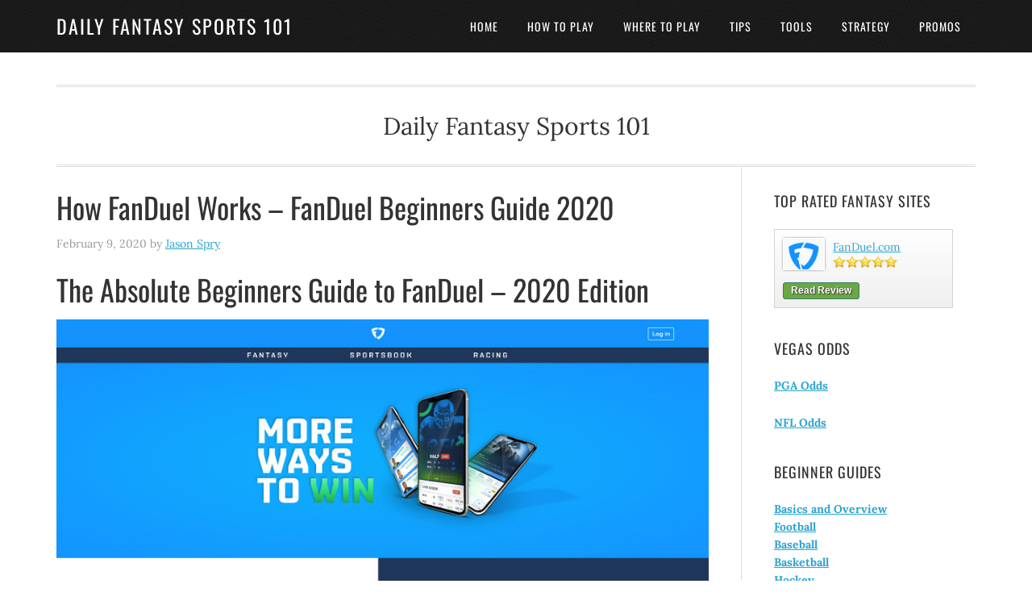

--- FILE ---
content_type: text/html; charset=UTF-8
request_url: https://www.dailyfantasysports101.com/fanduel-beginners-guide/
body_size: 8966
content:
<!DOCTYPE html><html lang="en-US"><head ><meta charset="UTF-8" /><link data-optimized="2" rel="stylesheet" href="https://www.dailyfantasysports101.com/wp-content/litespeed/css/f0fa4a82bfcdb9913a65c5be5290f6e6.css?ver=4636f" /><meta name="description" content="Before getting started at FanDuel you will need to read this guide. Learn how FanDuel works and what to do to maximize your bonus. 2020 edition." /><meta name="viewport" content="width=device-width, initial-scale=1" /><title>How FanDuel Works &#8211; FanDuel for Dummies and err&#8230; You!</title><meta name='robots' content='max-image-preview:large' /><link rel='dns-prefetch' href='//fonts.googleapis.com' /><link rel="alternate" type="application/rss+xml" title="Daily Fantasy Sports 101 &raquo; Feed" href="https://www.dailyfantasysports101.com/feed/" /><link rel="alternate" type="application/rss+xml" title="Daily Fantasy Sports 101 &raquo; Comments Feed" href="https://www.dailyfantasysports101.com/comments/feed/" /><link rel="canonical" href="https://www.dailyfantasysports101.com/fanduel-beginners-guide/" /> <script type="text/javascript" src="https://www.dailyfantasysports101.com/wp-includes/js/jquery/jquery.min.js?ver=3.7.1" id="jquery-core-js"></script> <link rel="https://api.w.org/" href="https://www.dailyfantasysports101.com/wp-json/" /><link rel="alternate" title="JSON" type="application/json" href="https://www.dailyfantasysports101.com/wp-json/wp/v2/posts/844" /><link rel="EditURI" type="application/rsd+xml" title="RSD" href="https://www.dailyfantasysports101.com/xmlrpc.php?rsd" /><link rel="alternate" title="oEmbed (JSON)" type="application/json+oembed" href="https://www.dailyfantasysports101.com/wp-json/oembed/1.0/embed?url=https%3A%2F%2Fwww.dailyfantasysports101.com%2Ffanduel-beginners-guide%2F" /><link rel="alternate" title="oEmbed (XML)" type="text/xml+oembed" href="https://www.dailyfantasysports101.com/wp-json/oembed/1.0/embed?url=https%3A%2F%2Fwww.dailyfantasysports101.com%2Ffanduel-beginners-guide%2F&#038;format=xml" /><link rel="amphtml" href="https://www.dailyfantasysports101.com/fanduel-beginners-guide/amp/"><link rel="icon" href="https://www.dailyfantasysports101.com/wp-content/uploads/2015/10/cropped-favicon-32x32.png" sizes="32x32" /><link rel="icon" href="https://www.dailyfantasysports101.com/wp-content/uploads/2015/10/cropped-favicon-192x192.png" sizes="192x192" /><link rel="apple-touch-icon" href="https://www.dailyfantasysports101.com/wp-content/uploads/2015/10/cropped-favicon-180x180.png" /><meta name="msapplication-TileImage" content="https://www.dailyfantasysports101.com/wp-content/uploads/2015/10/cropped-favicon-270x270.png" /></head><body class="post-template-default single single-post postid-844 single-format-standard custom-header header-full-width content-sidebar genesis-breadcrumbs-hidden genesis-footer-widgets-hidden eleven40-pro-blue" itemscope itemtype="https://schema.org/WebPage"><div class="site-container"><header class="site-header" itemscope itemtype="https://schema.org/WPHeader"><div class="wrap"><div class="title-area"><p class="site-title" itemprop="headline"><a href="https://www.dailyfantasysports101.com/">Daily Fantasy Sports 101</a></p></div><nav class="nav-primary" aria-label="Main" itemscope itemtype="https://schema.org/SiteNavigationElement"><div class="wrap"><ul id="menu-main-navigation" class="menu genesis-nav-menu menu-primary"><li id="menu-item-4" class="menu-item menu-item-type-custom menu-item-object-custom menu-item-has-children menu-item-4"><a href="/" itemprop="url"><span itemprop="name">Home</span></a><ul class="sub-menu"><li id="menu-item-101" class="menu-item menu-item-type-post_type menu-item-object-page menu-item-101"><a href="https://www.dailyfantasysports101.com/legal/" itemprop="url"><span itemprop="name">Is It Legal?</span></a></li><li id="menu-item-102" class="menu-item menu-item-type-post_type menu-item-object-page menu-item-102"><a href="https://www.dailyfantasysports101.com/about-us/" itemprop="url"><span itemprop="name">About Us</span></a></li></ul></li><li id="menu-item-47" class="menu-item menu-item-type-post_type menu-item-object-page menu-item-has-children menu-item-47"><a href="https://www.dailyfantasysports101.com/basics/" itemprop="url"><span itemprop="name">How To Play</span></a><ul class="sub-menu"><li id="menu-item-91" class="menu-item menu-item-type-post_type menu-item-object-page menu-item-91"><a href="https://www.dailyfantasysports101.com/basics/" itemprop="url"><span itemprop="name">Basics</span></a></li><li id="menu-item-89" class="menu-item menu-item-type-custom menu-item-object-custom menu-item-has-children menu-item-89"><a href="/football/" itemprop="url"><span itemprop="name">Football</span></a><ul class="sub-menu"><li id="menu-item-974" class="menu-item menu-item-type-custom menu-item-object-custom menu-item-974"><a href="/draftkings-vs-fanduel-fantasy-football/" itemprop="url"><span itemprop="name">DraftKings vs FanDuel</span></a></li></ul></li><li id="menu-item-267" class="menu-item menu-item-type-custom menu-item-object-custom menu-item-267"><a href="/real-money-fantasy-basketball/" itemprop="url"><span itemprop="name">Basketball</span></a></li><li id="menu-item-2013" class="menu-item menu-item-type-post_type menu-item-object-page menu-item-2013"><a href="https://www.dailyfantasysports101.com/hockey/" itemprop="url"><span itemprop="name">Hockey</span></a></li><li id="menu-item-306" class="menu-item menu-item-type-post_type menu-item-object-page menu-item-has-children menu-item-306"><a href="https://www.dailyfantasysports101.com/golf/" itemprop="url"><span itemprop="name">Golf</span></a><ul class="sub-menu"><li id="menu-item-968" class="menu-item menu-item-type-custom menu-item-object-custom menu-item-968"><a href="/fantasy-golf-scoring-rules-compared/" itemprop="url"><span itemprop="name">Fantasy Golf Scoring Guide</span></a></li></ul></li><li id="menu-item-519" class="menu-item menu-item-type-post_type menu-item-object-page menu-item-519"><a href="https://www.dailyfantasysports101.com/baseball/" itemprop="url"><span itemprop="name">Baseball</span></a></li><li id="menu-item-1136" class="menu-item menu-item-type-custom menu-item-object-custom menu-item-1136"><a href="/soccer-guide/" itemprop="url"><span itemprop="name">Soccer</span></a></li><li id="menu-item-1358" class="menu-item menu-item-type-custom menu-item-object-custom menu-item-1358"><a href="/mma-fantasy-at-draftkings/" itemprop="url"><span itemprop="name">MMA</span></a></li><li id="menu-item-402" class="menu-item menu-item-type-post_type menu-item-object-page menu-item-402"><a href="https://www.dailyfantasysports101.com/nascar/" itemprop="url"><span itemprop="name">NASCAR</span></a></li><li id="menu-item-468" class="menu-item menu-item-type-custom menu-item-object-custom menu-item-468"><a href="/15-reasons-to-play/" itemprop="url"><span itemprop="name">15 Reasons To Start Playing</span></a></li></ul></li><li id="menu-item-46" class="menu-item menu-item-type-post_type menu-item-object-page menu-item-has-children menu-item-46"><a href="https://www.dailyfantasysports101.com/sites/" itemprop="url"><span itemprop="name">Where To Play</span></a><ul class="sub-menu"><li id="menu-item-269" class="menu-item menu-item-type-post_type menu-item-object-page menu-item-has-children menu-item-269"><a href="https://www.dailyfantasysports101.com/sites/" itemprop="url"><span itemprop="name">Best Fantasy Sites</span></a><ul class="sub-menu"><li id="menu-item-969" class="menu-item menu-item-type-custom menu-item-object-custom menu-item-969"><a href="/draftkings-vs-fanduel-fantasy-football/" itemprop="url"><span itemprop="name">Football / NFL</span></a></li><li id="menu-item-1533" class="menu-item menu-item-type-custom menu-item-object-custom menu-item-1533"><a href="/baseball-scoring-compared/" itemprop="url"><span itemprop="name">Baseball / MLB</span></a></li><li id="menu-item-1419" class="menu-item menu-item-type-custom menu-item-object-custom menu-item-1419"><a href="/draftkings-vs-fanduel-basketball-comparison/" itemprop="url"><span itemprop="name">Basketball / NBA</span></a></li><li id="menu-item-1534" class="menu-item menu-item-type-custom menu-item-object-custom menu-item-1534"><a href="/fantasy-golf-scoring-rules-compared/" itemprop="url"><span itemprop="name">Golf / PGA</span></a></li><li id="menu-item-1535" class="menu-item menu-item-type-custom menu-item-object-custom menu-item-1535"><a href="/mma-fantasy-at-draftkings/" itemprop="url"><span itemprop="name">MMA / UFC</span></a></li><li id="menu-item-1781" class="menu-item menu-item-type-custom menu-item-object-custom menu-item-1781"><a href="/fantasy-nascar-guide/" itemprop="url"><span itemprop="name">NASCAR / RACING</span></a></li><li id="menu-item-1782" class="menu-item menu-item-type-custom menu-item-object-custom menu-item-1782"><a href="/draftkings-fantasy-soccer/" itemprop="url"><span itemprop="name">Soccer</span></a></li></ul></li><li id="menu-item-94" class="menu-item menu-item-type-custom menu-item-object-custom menu-item-has-children menu-item-94"><a href="/draftkings/" itemprop="url"><span itemprop="name">DraftKings</span></a><ul class="sub-menu"><li id="menu-item-1201" class="menu-item menu-item-type-custom menu-item-object-custom menu-item-1201"><a href="/is-draftkings-legit/" itemprop="url"><span itemprop="name">Is DraftKings Legit? (Yes)</span></a></li></ul></li><li id="menu-item-88" class="menu-item menu-item-type-custom menu-item-object-custom menu-item-has-children menu-item-88"><a href="/fanduel/" itemprop="url"><span itemprop="name">FanDuel</span></a><ul class="sub-menu"><li id="menu-item-1202" class="menu-item menu-item-type-custom menu-item-object-custom menu-item-1202"><a href="/is-fanduel-legit/" itemprop="url"><span itemprop="name">Is FanDuel Legit? (Yes)</span></a></li></ul></li></ul></li><li id="menu-item-90" class="menu-item menu-item-type-taxonomy menu-item-object-category current-post-ancestor current-menu-parent current-post-parent menu-item-has-children menu-item-90"><a href="https://www.dailyfantasysports101.com/tips/" itemprop="url"><span itemprop="name">Tips</span></a><ul class="sub-menu"><li id="menu-item-1294" class="menu-item menu-item-type-custom menu-item-object-custom menu-item-has-children menu-item-1294"><a href="/nfl/" itemprop="url"><span itemprop="name">Football Tips</span></a><ul class="sub-menu"><li id="menu-item-970" class="menu-item menu-item-type-custom menu-item-object-custom menu-item-970"><a href="/top-10-fantasy-football-tips-for-beginners/" itemprop="url"><span itemprop="name">10 Fantasy Football Tips</span></a></li><li id="menu-item-976" class="menu-item menu-item-type-custom menu-item-object-custom menu-item-976"><a href="/draftkings-vs-fanduel-fantasy-football/" itemprop="url"><span itemprop="name">DraftKings v Fanduel Scoring</span></a></li><li id="menu-item-2488" class="menu-item menu-item-type-post_type menu-item-object-post menu-item-2488"><a href="https://www.dailyfantasysports101.com/fanduel-fantasy-football-101/" itemprop="url"><span itemprop="name">Fanduel Fantasy Football 101</span></a></li><li id="menu-item-1138" class="menu-item menu-item-type-custom menu-item-object-custom menu-item-1138"><a href="/one-week-fantasy-football-draftkings/" itemprop="url"><span itemprop="name">DraftKings Football Tips</span></a></li><li id="menu-item-1200" class="menu-item menu-item-type-custom menu-item-object-custom menu-item-1200"><a href="/winning-the-draftkings-million-football/" itemprop="url"><span itemprop="name">DraftKings Millionaire Strategy</span></a></li><li id="menu-item-1203" class="menu-item menu-item-type-custom menu-item-object-custom menu-item-1203"><a href="/master-salary-cap-in-fantasy-football/" itemprop="url"><span itemprop="name">Salary Cap Fantasy Football</span></a></li></ul></li><li id="menu-item-1488" class="menu-item menu-item-type-custom menu-item-object-custom menu-item-has-children menu-item-1488"><a href="/nba/" itemprop="url"><span itemprop="name">NBA Tips</span></a><ul class="sub-menu"><li id="menu-item-1487" class="menu-item menu-item-type-custom menu-item-object-custom menu-item-1487"><a href="/winning-fantasy-nba-games/" itemprop="url"><span itemprop="name">Fantasy NBA New Players Guide To Winning</span></a></li><li id="menu-item-611" class="menu-item menu-item-type-custom menu-item-object-custom menu-item-611"><a href="/daily-fantasy-basketball-tips/" itemprop="url"><span itemprop="name">7 NBA Basics</span></a></li><li id="menu-item-2156" class="menu-item menu-item-type-custom menu-item-object-custom menu-item-2156"><a href="/nba-fanduel-vs-draftkings/#scoring" itemprop="url"><span itemprop="name">Scoring Chart Comparison</span></a></li><li id="menu-item-2154" class="menu-item menu-item-type-custom menu-item-object-custom menu-item-2154"><a href="/daily-fantasy-nba-gpp-strategy-how-to-build-a-winning-roster/" itemprop="url"><span itemprop="name">GPP Lineup Building</span></a></li><li id="menu-item-2155" class="menu-item menu-item-type-custom menu-item-object-custom menu-item-2155"><a href="/winning-fantasy-nba-games/" itemprop="url"><span itemprop="name">Cash Game Strategy</span></a></li></ul></li><li id="menu-item-1783" class="menu-item menu-item-type-custom menu-item-object-custom menu-item-has-children menu-item-1783"><a href="/pga/" itemprop="url"><span itemprop="name">Golf Tips</span></a><ul class="sub-menu"><li id="menu-item-967" class="menu-item menu-item-type-custom menu-item-object-custom menu-item-967"><a href="/fantasy-golf-scoring-rules-compared/" itemprop="url"><span itemprop="name">Golf Scoring Compared</span></a></li><li id="menu-item-1667" class="menu-item menu-item-type-custom menu-item-object-custom menu-item-1667"><a href="/draftkings-fantasy-golf-strategy/" itemprop="url"><span itemprop="name">DraftKings Golf Strategy</span></a></li><li id="menu-item-609" class="menu-item menu-item-type-custom menu-item-object-custom menu-item-609"><a href="/daily-fantasy-golf-tips/" itemprop="url"><span itemprop="name">Fantasy Golf Tips</span></a></li><li id="menu-item-2092" class="menu-item menu-item-type-custom menu-item-object-custom menu-item-2092"><a href="/fantasy-golf-stats-which-numbers-matter/" itemprop="url"><span itemprop="name">Golf Stats That Matter</span></a></li></ul></li><li id="menu-item-1684" class="menu-item menu-item-type-custom menu-item-object-custom menu-item-has-children menu-item-1684"><a href="/mlb/" itemprop="url"><span itemprop="name">Baseball Tips</span></a><ul class="sub-menu"><li id="menu-item-738" class="menu-item menu-item-type-custom menu-item-object-custom menu-item-738"><a href="/quick-fanduel-baseball-guide/" itemprop="url"><span itemprop="name">Fanduel Baseball Guide 101</span></a></li><li id="menu-item-608" class="menu-item menu-item-type-custom menu-item-object-custom menu-item-608"><a href="/fantasy-baseball-compared/" itemprop="url"><span itemprop="name">Fantasy Baseball Compared</span></a></li><li id="menu-item-610" class="menu-item menu-item-type-custom menu-item-object-custom menu-item-610"><a href="/daily-fantasy-baseball-strategy/" itemprop="url"><span itemprop="name">4 Basic MLB Fantasy Rules To Follow</span></a></li><li id="menu-item-706" class="menu-item menu-item-type-custom menu-item-object-custom menu-item-706"><a href="/top-ten-tips-for-daily-fantasy-baseball/" itemprop="url"><span itemprop="name">10 MLB Tips</span></a></li><li id="menu-item-1780" class="menu-item menu-item-type-custom menu-item-object-custom menu-item-1780"><a href="/21-tips-for-crushing-daily-fantasy-baseball/" itemprop="url"><span itemprop="name">21 Tips For Crushing Fantasy Baseball</span></a></li></ul></li><li id="menu-item-1090" class="menu-item menu-item-type-custom menu-item-object-custom menu-item-1090"><a href="/how-to-use-vegas-odds-in-fantasy-football/" itemprop="url"><span itemprop="name">Using Vegas Odds</span></a></li><li id="menu-item-580" class="menu-item menu-item-type-custom menu-item-object-custom menu-item-580"><a href="/bankroll-management/" itemprop="url"><span itemprop="name">Bankroll Management</span></a></li><li id="menu-item-1359" class="menu-item menu-item-type-custom menu-item-object-custom menu-item-1359"><a href="/advanced-strategy/" itemprop="url"><span itemprop="name">Advanced Strategy</span></a></li><li id="menu-item-2558" class="menu-item menu-item-type-taxonomy menu-item-object-category current-post-ancestor current-menu-parent current-post-parent menu-item-2558"><a href="https://www.dailyfantasysports101.com/tips/" itemprop="url"><span itemprop="name">All Tips</span></a></li></ul></li><li id="menu-item-2057" class="menu-item menu-item-type-post_type menu-item-object-page menu-item-has-children menu-item-2057"><a href="https://www.dailyfantasysports101.com/tools/" itemprop="url"><span itemprop="name">Tools</span></a><ul class="sub-menu"><li id="menu-item-2157" class="menu-item menu-item-type-custom menu-item-object-custom menu-item-2157"><a href="/tools/" itemprop="url"><span itemprop="name">Lineup Optimizers &#038; Projections</span></a></li><li id="menu-item-2887" class="menu-item menu-item-type-post_type menu-item-object-dfs_tools menu-item-2887"><a href="https://www.dailyfantasysports101.com/fantasycruncher/" itemprop="url"><span itemprop="name">FantasyCruncher</span></a></li><li id="menu-item-2362" class="menu-item menu-item-type-post_type menu-item-object-post menu-item-2362"><a href="https://www.dailyfantasysports101.com/golf-lineup-optimizer/" itemprop="url"><span itemprop="name">Golf Lineup Optimizer Review</span></a></li></ul></li><li id="menu-item-1357" class="menu-item menu-item-type-custom menu-item-object-custom menu-item-has-children menu-item-1357"><a itemprop="url"><span itemprop="name">Strategy</span></a><ul class="sub-menu"><li id="menu-item-1198" class="menu-item menu-item-type-custom menu-item-object-custom menu-item-1198"><a href="/draftkings-strategy-10-tips-part-1/" itemprop="url"><span itemprop="name">DraftKings Winners Guide</span></a></li><li id="menu-item-1397" class="menu-item menu-item-type-custom menu-item-object-custom menu-item-1397"><a href="/fanduel-vs-draftkings-strategy-differences/" itemprop="url"><span itemprop="name">FanDuel vs DraftKings NFL Strategy</span></a></li><li id="menu-item-1784" class="menu-item menu-item-type-custom menu-item-object-custom menu-item-1784"><a href="/defense-and-kickers-on-fanduel/" itemprop="url"><span itemprop="name">Defense &#038; Kickers</span></a></li><li id="menu-item-1683" class="menu-item menu-item-type-custom menu-item-object-custom menu-item-1683"><a href="/draftkings-vs-fanduel-fantasy-baseball-scoring-differences/" itemprop="url"><span itemprop="name">FanDuel v DraftKings Baseball</span></a></li><li id="menu-item-1360" class="menu-item menu-item-type-custom menu-item-object-custom menu-item-1360"><a href="/advanced-bankroll-metrics/" itemprop="url"><span itemprop="name">Bankroll Metrics</span></a></li></ul></li><li id="menu-item-246" class="menu-item menu-item-type-taxonomy menu-item-object-category menu-item-has-children menu-item-246"><a href="https://www.dailyfantasysports101.com/promos/" itemprop="url"><span itemprop="name">Promos</span></a><ul class="sub-menu"><li id="menu-item-1400" class="menu-item menu-item-type-custom menu-item-object-custom menu-item-1400"><a href="/mma-fantasy-at-draftkings/" itemprop="url"><span itemprop="name">MMA at DraftKings!</span></a></li></ul></li></ul></div></nav></div></header><div class="site-inner"><div class="wrap"><p class="site-description" itemprop="description">Daily Fantasy Sports 101</p><div class="content-sidebar-wrap"><main class="content"><article class="post-844 post type-post status-publish format-standard has-post-thumbnail category-tips tag-dfs tag-fan-duel entry" aria-label="How FanDuel Works &#8211; FanDuel Beginners Guide 2020" itemscope itemtype="https://schema.org/CreativeWork"><header class="entry-header"><h1 class="entry-title" itemprop="headline">How FanDuel Works &#8211; FanDuel Beginners Guide 2020</h1><p class="entry-meta"><time class="entry-time" itemprop="datePublished" datetime="2020-02-09T03:14:54-05:00">February 9, 2020</time> by <span class="entry-author" itemprop="author" itemscope itemtype="https://schema.org/Person"><a href="https://www.dailyfantasysports101.com/author/jason/" class="entry-author-link" rel="author" itemprop="url"><span class="entry-author-name" itemprop="name">Jason Spry</span></a></span></p></header><div class="entry-content" itemprop="text"><h1>The Absolute Beginners Guide to FanDuel &#8211; 2020 Edition</h1><div id="attachment_3571" style="width: 917px" class="wp-caption aligncenter"><img decoding="async" aria-describedby="caption-attachment-3571" class="size-full wp-image-3571" src="https://www.dailyfantasysports101.com/wp-content/uploads/2019/07/FanduelLanding-1.jpg" alt="" width="907" height="480" srcset="https://www.dailyfantasysports101.com/wp-content/uploads/2019/07/FanduelLanding-1.jpg 907w, https://www.dailyfantasysports101.com/wp-content/uploads/2019/07/FanduelLanding-1-300x159.jpg 300w, https://www.dailyfantasysports101.com/wp-content/uploads/2019/07/FanduelLanding-1-1024x541.jpg 1024w, https://www.dailyfantasysports101.com/wp-content/uploads/2019/07/FanduelLanding-1-768x406.jpg 768w, https://www.dailyfantasysports101.com/wp-content/uploads/2019/07/FanduelLanding-1-1536x812.jpg 1536w, https://www.dailyfantasysports101.com/wp-content/uploads/2019/07/FanduelLanding-1-2048x1083.jpg 2048w" sizes="(max-width: 907px) 100vw, 907px" /><p id="caption-attachment-3571" class="wp-caption-text">No real reason you shouldn&#8217;t be playing over at FanDuel!</p></div><p>So you&#8217;ve heard about <a href="https://www.dailyfantasysports101.com/basics/">Daily Fantasy Sports</a> and you want to play.</p><p>Well this guide to <a href="https://www.dailyfantasysports101.com/go/fanduel/" target="_blank" rel="noopener noreferrer">FanDuel</a>, walks you you through every aspect of the rules, the games and the prizes and how to play.</p><h3>First Step &#8211; Signing Up &amp; Creating Your FanDuel Account</h3><div id="attachment_3294" style="width: 360px" class="wp-caption alignright"><img decoding="async" aria-describedby="caption-attachment-3294" class="size-full wp-image-3294" src="https://www.dailyfantasysports101.com/wp-content/uploads/2017/08/FanDuelJoin.jpg" alt="" width="350" height="549" srcset="https://www.dailyfantasysports101.com/wp-content/uploads/2017/08/FanDuelJoin.jpg 350w, https://www.dailyfantasysports101.com/wp-content/uploads/2017/08/FanDuelJoin-191x300.jpg 191w, https://www.dailyfantasysports101.com/wp-content/uploads/2017/08/FanDuelJoin-768x1204.jpg 768w, https://www.dailyfantasysports101.com/wp-content/uploads/2017/08/FanDuelJoin-1024x1606.jpg 1024w" sizes="(max-width: 350px) 100vw, 350px" /><p id="caption-attachment-3294" class="wp-caption-text">The sign up window you&#8217;re presented with.</p></div><p>When you first visit FanDuel you&#8217;ll simply hit the &#8220;join now&#8221; button and sign up giving your email address, choosing a screen name, and choosing a password. (<strong>Make sure to use the promocode <a href="https://www.dailyfantasysports101.com/go/fanduel/" target="_blank" rel="noopener noreferrer">FREAK </a>when you sign up to lock in the maximum bonus of 100% deposit match</strong>.)</p><h3>Funding Your Account</h3><p>Before you play for real money, you&#8217;ll have to fund your account.</p><p>Clicking &#8220;add funds&#8221; (top right hand side of the screen) will take you immediately to a bonus page where you can choose one of four bonuses, or even customize your own. I&#8217;ve already deposited and taken my bonus so I don&#8217;t have a screen shot of that.</p><p>You&#8217;ll then be asked for either your credit card details (VISA, Mastercard or Discover) or you can also deposit via PayPal – enter the amount you want to deposit and you&#8217;re ready to go. You can also deposit with online banking if supported by your bank, and the list of accepted banks is incredibly long.</p><h3>Game Selection &#8211; Choose Your Contest to Join</h3><p>In the lobby there are a great many tournaments on show at any one time. Fortunately you&#8217;ll be able to filter for separate events. There are four main filters and here is an explanation for each:</p><p><strong>Recommended for you</strong> &#8211; Contests that the folks over at FanDuel think you&#8217;ll be interested in.</p><p><strong>Beginner tips</strong> &#8211; Exactly what it sounds like. Check out these helpful hints for getting started on FanDuel.</p><p><strong>Experienced players excluded</strong> – Compete against beginner and intermediate players.</p><p><strong>Biggest prizes</strong> &#8211; Ready to just right in with the big dogs? You can do so right here.</p><p><strong>In the Spotlight</strong> &#8211; Special promo contests going on at the time.</p><p><strong>Single game</strong> &#8211; I would use this to test the waters. Just get one good game in and check it out.</p><p><strong>Single entry</strong> &#8211; Only one entry per player, so put your best lineup forward!</p><p>And many more depending on the &#8220;Sport of Choice&#8221; you picked while signing up. I chose NBA. As this is being typed March Madness is fast upon us.</p><div class="actionboxlogic greenaction"> Want more clarification on the terms before starting? <a href="https://www.dailyfantasysports101.com/terms-of-the-game/">Click here</a></div><h3>Game Information</h3><p>Having filtered (or not) you&#8217;re now in a position to enter one of the events. The details of each event are clearly listed in each contest box.</p><p><strong>Contest</strong> – The name of the event.<br />
<strong>Prizes</strong> – What you stand to win, or a portion of.<br />
<strong>Time</strong> – The time the contest starts. I see these listed as EST where I live. This may or may not change for you.<br />
<strong>Entries</strong> – How many people have entered this contest.<br />
<strong>Price</strong> – The price you&#8217;ll pay to enter.</p><p>You&#8217;ll notice that on some events there are either one or two different symbols to the right of the contest name.</p><p>You&#8217;ll also find that some contests are called &#8220;satellites&#8221;. These are not events in their own right, but offer tickets to other bigger contests. The satellite will tell you how many seats are up for grabs in the name – &#8220;2 seats&#8221; meaning you&#8217;ll have to finish in the first two to be successful in the satellite event.</p><p>Clicking on any of these boxes obviously means you&#8217;d like to take part in the contest.</p><h3>Roster Selection &#8211; Building A Lineup</h3><div id="attachment_3572" style="width: 917px" class="wp-caption aligncenter"><img loading="lazy" decoding="async" aria-describedby="caption-attachment-3572" class="size-full wp-image-3572" src="https://www.dailyfantasysports101.com/wp-content/uploads/2019/07/NBALineUp.jpg" alt="" width="907" height="480" srcset="https://www.dailyfantasysports101.com/wp-content/uploads/2019/07/NBALineUp.jpg 907w, https://www.dailyfantasysports101.com/wp-content/uploads/2019/07/NBALineUp-300x159.jpg 300w, https://www.dailyfantasysports101.com/wp-content/uploads/2019/07/NBALineUp-1024x541.jpg 1024w, https://www.dailyfantasysports101.com/wp-content/uploads/2019/07/NBALineUp-768x406.jpg 768w, https://www.dailyfantasysports101.com/wp-content/uploads/2019/07/NBALineUp-1536x812.jpg 1536w, https://www.dailyfantasysports101.com/wp-content/uploads/2019/07/NBALineUp-2048x1083.jpg 2048w" sizes="auto, (max-width: 907px) 100vw, 907px" /><p id="caption-attachment-3572" class="wp-caption-text">This is what it looks like when drafting your team. Again, it&#8217;s March Madness time, so I&#8217;m looking at NBA games.</p></div><p>When you enter a contest you have to pick the players who will be representing you that day. The way FanDuel works is by giving players a total amount of salary to spend on your roster – each player in the league having a different salary. The better the player is expected to perform on a given day, the higher salary they will command. Depending on the sport, you&#8217;ll have different positions to fill on your roster, and you&#8217;ll not be allowed to go over your salary – if you do, you won&#8217;t be able to submit your entry.</p><p>Your roster will then score points based upon what happens in the real life action that day. Players will score points depending on various achievements. As an example, here is how your players will score points in basketball &#8211;</p><div id="attachment_3574" style="width: 917px" class="wp-caption aligncenter"><img loading="lazy" decoding="async" aria-describedby="caption-attachment-3574" class="size-full wp-image-3574" src="https://www.dailyfantasysports101.com/wp-content/uploads/2019/07/NBAScoring.jpg" alt="" width="907" height="373" srcset="https://www.dailyfantasysports101.com/wp-content/uploads/2019/07/NBAScoring.jpg 907w, https://www.dailyfantasysports101.com/wp-content/uploads/2019/07/NBAScoring-300x123.jpg 300w, https://www.dailyfantasysports101.com/wp-content/uploads/2019/07/NBAScoring-1024x421.jpg 1024w, https://www.dailyfantasysports101.com/wp-content/uploads/2019/07/NBAScoring-768x316.jpg 768w, https://www.dailyfantasysports101.com/wp-content/uploads/2019/07/NBAScoring-1536x631.jpg 1536w, https://www.dailyfantasysports101.com/wp-content/uploads/2019/07/NBAScoring-2048x842.jpg 2048w" sizes="auto, (max-width: 907px) 100vw, 907px" /><p id="caption-attachment-3574" class="wp-caption-text">the NBA scoring table over at FanDuel</p></div><p>You&#8217;ll be able to monitor how your roster is faring throughout the day, and <a href="https://www.dailyfantasysports101.com/fanduel/">FanDuel</a> will update the leaderboard of every contest after any points are scored. The contest will finish when the final game of the day is over, and the leaderboard at this point will be the final one. If you have finished high enough to finish in the money, your account will be credited automatically.</p><div class="actionboxlogic greenaction">Want to play? Visit <a title="Visit FanDuel.com" href="http://www.dailyfantasysports101com/go/fanduel/" target="_blank" rel="noopener noreferrer">www.FanDuel.com</a> and get in the game tonight!</div><p><strong>More Awesome Content</strong></p><ul><li><a href="https://www.dailyfantasysports101.com/quick-fanduel-baseball-guide/">Beginner&#8217;s guide to Fanduel Baseball</a>.</li><li><a href="https://www.dailyfantasysports101.com/fanduel/">FanDuel Review</a></li><li><a href="https://www.dailyfantasysports101.com/draftkings/">DraftKings Review</a></li><li><a href="https://www.dailyfantasysports101.com/mlb/">Fantasy Baseball Tips</a></li><li><a href="https://www.dailyfantasysports101.com/draftkings-vs-fanduel-fantasy-football/">FanDuel vs DraftKings Fantasy Football Scoring</a></li></ul></div><footer class="entry-footer"><p class="entry-meta"><span class="entry-categories">Filed Under: <a href="https://www.dailyfantasysports101.com/tips/" rel="category tag">tips</a></span> <span class="entry-tags">Tagged With: <a href="https://www.dailyfantasysports101.com/dfs/" rel="tag">dfs</a>, <a href="https://www.dailyfantasysports101.com/fan-duel/" rel="tag">fanduel</a></span></p></footer></article></main><aside class="sidebar sidebar-primary widget-area" role="complementary" aria-label="Primary Sidebar" itemscope itemtype="https://schema.org/WPSideBar"><section id="text-7" class="widget widget_text"><div class="widget-wrap"><h4 class="widget-title widgettitle">Top Rated Fantasy Sites</h4><div class="textwidget"><div class="sbtoplistwidget"><div class="sbtoplistlogic"><div class="sbtoplistthumb">
<a href="https://www.dailyfantasysports101.com/fanduel/"><img width="222" height="200" src="https://www.dailyfantasysports101.com/wp-content/uploads/2016/03/fanduel-logo-ikon.png" class="attachment-300x200 size-300x200 wp-post-image" alt="FanDuel" decoding="async" loading="lazy" srcset="https://www.dailyfantasysports101.com/wp-content/uploads/2016/03/fanduel-logo-ikon.png 250w, https://www.dailyfantasysports101.com/wp-content/uploads/2016/03/fanduel-logo-ikon-300x270.png 300w, https://www.dailyfantasysports101.com/wp-content/uploads/2016/03/fanduel-logo-ikon-768x691.png 768w, https://www.dailyfantasysports101.com/wp-content/uploads/2016/03/fanduel-logo-ikon-1024x921.png 1024w" sizes="auto, (max-width: 222px) 100vw, 222px" /></a></div><div class="sbtoplistaffiliateaddress"><a href="/go/fanduel/" target="_blank">FanDuel.com</a></div><div class="sbtoplistoverallrating">
<img src="https://www.dailyfantasysports101.com/wp-content/plugins/affiliate-reviews/images/icon.png" /><img src="https://www.dailyfantasysports101.com/wp-content/plugins/affiliate-reviews/images/icon.png" /><img src="https://www.dailyfantasysports101.com/wp-content/plugins/affiliate-reviews/images/icon.png" /><img src="https://www.dailyfantasysports101.com/wp-content/plugins/affiliate-reviews/images/icon.png" /><img src="https://www.dailyfantasysports101.com/wp-content/plugins/affiliate-reviews/images/icon.png" />      <br /></div><div class="sbtoplistinfo">
<a class="sbtoplistbtnlink" href="https://www.dailyfantasysports101.com/fanduel/"><div class="sbtoplistbutton">Read Review</div></a></div></div></div></div></div></section><section id="text-25" class="widget widget_text"><div class="widget-wrap"><h4 class="widget-title widgettitle">Vegas Odds</h4><div class="textwidget"><p><a href="https://dailyfantasysports101.com/go/bovada-pga/" target="_blank" rel="noopener"><strong>PGA Odds</strong></a></p><p><strong><a href="/go/bovada-nfl/" target="_blank" rel="noopener">NFL Odds</a> </strong></p></div></div></section><section id="text-8" class="widget widget_text"><div class="widget-wrap"><h4 class="widget-title widgettitle">Beginner Guides</h4><div class="textwidget"><p><strong><a href="https://www.dailyfantasysports101.com/basics/">Basics and Overview</a><br />
<a href="https://www.dailyfantasysports101.com/football/">Football</a><br />
<a href="https://www.dailyfantasysports101.com/baseball/">Baseball</a><br />
<a href="https://www.dailyfantasysports101.com/real-money-fantasy-basketball/">Basketball</a><br />
<a href="https://www.dailyfantasysports101.com/hockey/">Hockey</a><br />
<a href="https://www.dailyfantasysports101.com/golf/">Golf</a><br />
<a href="https://www.dailyfantasysports101.com/soccer-guide/">Soccer</a><br />
<a href="https://www.dailyfantasysports101.com/mma-fantasy-at-draftkings/">MMA / UFC</a><br />
<a href="https://www.dailyfantasysports101.com/nascar/">NASCAR</a><br />
</strong></p></div></div></section><section id="recent-posts-3" class="widget widget_recent_entries"><div class="widget-wrap"><h4 class="widget-title widgettitle">Latest Articles</h4><ul><li>
<a href="https://www.dailyfantasysports101.com/27-dos-and-donts-for-one-week-fantasy-football/">27 Do&#8217;s and Don&#8217;ts For One Week Fantasy Football</a></li><li>
<a href="https://www.dailyfantasysports101.com/10-commandments-of-winning-gpp-fantasy-football-tournaments/">10 Commandments Of Winning GPP Fantasy Football Tournaments</a></li><li>
<a href="https://www.dailyfantasysports101.com/daily-fantasy-golf-tips/">Daily Fantasy Golf Tips</a></li><li>
<a href="https://www.dailyfantasysports101.com/7-daily-fantasy-sports-you-should-be-playing-but-arent/">7 Daily Fantasy Sports You Should Be Playing (But Aren&#8217;t!)</a></li><li>
<a href="https://www.dailyfantasysports101.com/get-spouse-to-understand-addiction/">How To Get Your Spouse To Understand Your Daily Fantasy Football Addiction</a></li><li>
<a href="https://www.dailyfantasysports101.com/21-tips-for-crushing-daily-fantasy-baseball/">21 Tips For Crushing Daily Fantasy Baseball</a></li><li>
<a href="https://www.dailyfantasysports101.com/how-to-stop-losing/">Losing &#8211; How To Stop Losing and Six Ways To Win Again</a></li></ul></div></section><section id="text-21" class="widget widget_text"><div class="widget-wrap"><div class="textwidget"><div class="review-service-Logic"><div class="reviewlogic-datatables-logic"><div class="reviews-tool-logic"><table id="table-reviews-tool" class="datatable-tool-top-5-sidebar" cellspacing="0" style="display:none;" width="100%"><thead><tr><th class="reviewtable-header-tool text-center"><i class="fa tableheadicon fa-server"></i><br>Fantasy Tool<i class="fa sorticon fa-sort"></i><i class="fa sorticon fa-sort-asc"></i><i class="fa sorticon fa-sort-desc"></i></th><th class="reviewtable-header-rating text-center"><i class="fa tableheadicon fa-trophy"></i><br>Rating<i class="fa sorticon fa-sort"></i><i class="fa sorticon fa-sort-asc"></i><i class="fa sorticon fa-sort-desc"></i></th></tr></thead><tbody><tr class="reviewtable-row row-2871"><td class="text-center reviewtable-cell-logo"><div class="reviewtable-logo"><a href="https://www.dailyfantasysports101.com/fantasycruncher/"><img width="200" height="120" src="https://www.dailyfantasysports101.com/wp-content/uploads/2017/10/dfs101-fantasycruncher-logo.png" class="attachment-post-thumbnail size-post-thumbnail wp-post-image" alt="" decoding="async" loading="lazy" srcset="https://www.dailyfantasysports101.com/wp-content/uploads/2017/10/dfs101-fantasycruncher-logo.png 200w, https://www.dailyfantasysports101.com/wp-content/uploads/2017/10/dfs101-fantasycruncher-logo-300x180.png 300w, https://www.dailyfantasysports101.com/wp-content/uploads/2017/10/dfs101-fantasycruncher-logo-768x460.png 768w, https://www.dailyfantasysports101.com/wp-content/uploads/2017/10/dfs101-fantasycruncher-logo-1024x614.png 1024w" sizes="auto, (max-width: 200px) 100vw, 200px" /></a><div class="reviewtable-logo-name">FantasyCruncher</div></div></td><td class="text-center tooltips" title="Ranks 93/100"><div id="reviewtable-tool-rank-top-5-2871" class="reviewtable-rank-logic" data-dimension="140" data-text="93" data-width="4" data-fill="#ffffff" data-fontsize="24"
data-percent="93" data-fgcolor="#6CA741" data-bgcolor="#eee" data-animationstep="2"></div><div class="reviewtable-rankhidden">93</div></td></tr></tbody></table></div></div></div></div></div></section><section id="text-9" class="widget widget_text"><div class="widget-wrap"><h4 class="widget-title widgettitle">Content By Sport</h4><div class="textwidget"><ul><li><a href="https://www.dailyfantasysports101.com/nfl/">NFL Football</a></li><li><a href="https://www.dailyfantasysports101.com/mlb/">MLB Baseball</a></li><li><a href="https://www.dailyfantasysports101.com/pga/">PGA Golf</a></li><li><a href="https://www.dailyfantasysports101.com/nba/">NBA Basketball</a></li><li><a href="https://www.dailyfantasysports101.com/nascar-racing/">NASCAR</a></li><li><a href="https://www.dailyfantasysports101.com/mma/">MMA</a></li></ul></div></div></section><section id="categories-3" class="widget widget_categories"><div class="widget-wrap"><h4 class="widget-title widgettitle">All Content</h4><ul><li class="cat-item cat-item-4"><a href="https://www.dailyfantasysports101.com/news/">news</a> (25)</li><li class="cat-item cat-item-24"><a href="https://www.dailyfantasysports101.com/previews/">previews</a> (50)</li><li class="cat-item cat-item-5"><a href="https://www.dailyfantasysports101.com/promos/">promos</a> (37)</li><li class="cat-item cat-item-28"><a href="https://www.dailyfantasysports101.com/strategy/">strategy</a> (3)</li><li class="cat-item cat-item-3"><a href="https://www.dailyfantasysports101.com/tips/">tips</a> (142)</li></ul></div></section><section id="text-3" class="widget widget_text"><div class="widget-wrap"><h4 class="widget-title widgettitle">Top Fantasy Sites</h4><div class="textwidget"><ul><li>#1. <a title="FanDuel is the #1 largest daily fantasy sports website online today. Create your account and start drafting your first team within minutes at FanDuel. 100% legal and legit." href="https://www.dailyfantasysports101.com/visit/fanduel/" target="blank" rel="nofollow">FanDuel</a></li><li>#2. <a href="https://www.dailyfantasysports101.com/reviews/">See All Reviews</a></li></ul></div></div></section><section id="search-3" class="widget widget_search"><div class="widget-wrap"><form class="search-form" method="get" action="https://www.dailyfantasysports101.com/" role="search" itemprop="potentialAction" itemscope itemtype="https://schema.org/SearchAction"><input class="search-form-input" type="search" name="s" id="searchform-1" placeholder="Search this website" itemprop="query-input"><input class="search-form-submit" type="submit" value="Search"><meta content="https://www.dailyfantasysports101.com/?s={s}" itemprop="target"></form></div></section></aside></div></div></div><footer itemtype="http://schema.org/WPFooter" itemscope="itemscope" role="contentinfo" class="site-footer"><div class="wrap"><p>Copyright &copy; 2026 DailyFantasySports101.com</p><div class="footerlinks"><div class="menu-footer-menu-container"><ul id="menu-footer-menu" class="menu"><li id="menu-item-313" class="menu-item menu-item-type-post_type menu-item-object-page menu-item-313"><a href="https://www.dailyfantasysports101.com/sites/" itemprop="url">Top 10</a></li><li id="menu-item-326" class="menu-item menu-item-type-taxonomy menu-item-object-category menu-item-326"><a href="https://www.dailyfantasysports101.com/promos/" itemprop="url">Latest Promotions</a></li><li id="menu-item-325" class="menu-item menu-item-type-taxonomy menu-item-object-category current-post-ancestor current-menu-parent current-post-parent menu-item-325"><a href="https://www.dailyfantasysports101.com/tips/" itemprop="url">How To&#8217;s</a></li><li id="menu-item-315" class="menu-item menu-item-type-post_type menu-item-object-page menu-item-315"><a href="https://www.dailyfantasysports101.com/about-us/" itemprop="url">About Us</a></li><li id="menu-item-316" class="menu-item menu-item-type-post_type menu-item-object-page menu-item-316"><a href="https://www.dailyfantasysports101.com/legal/" itemprop="url">Is It Legal?</a></li></ul></div></div></div></footer></div></div>		 <script>var sc_project=9569865;
			var sc_security="a60f1f94";</script> <script type="text/javascript" src="https://www.statcounter.com/counter/counter.js" async></script> <noscript><div class="statcounter"><a title="web analytics" href="https://statcounter.com/"><img class="statcounter" src="https://c.statcounter.com/9569865/0/a60f1f94/0/" alt="web analytics" /></a></div></noscript>
<style type="text/css" media="screen"></style><link rel='stylesheet' id='schema-style-css' href='https://www.dailyfantasysports101.com/wp-content/plugins/schema-creator/lib/css/schema-style.css?ver=1.050' type='text/css' media='all' /> <script type="text/javascript" src="https://www.dailyfantasysports101.com/wp-content/plugins/litespeed-cache/assets/js/instant_click.min.js?ver=6.5.4" id="litespeed-cache-js"></script> </div> <script data-optimized="1" src="https://www.dailyfantasysports101.com/wp-content/litespeed/js/3e734715075e65c0667c4c88b37676fd.js?ver=4636f"></script></body></html>
<!-- Page optimized by LiteSpeed Cache @2026-01-20 12:19:42 -->

<!-- Page cached by LiteSpeed Cache 6.5.4 on 2026-01-20 12:19:42 -->